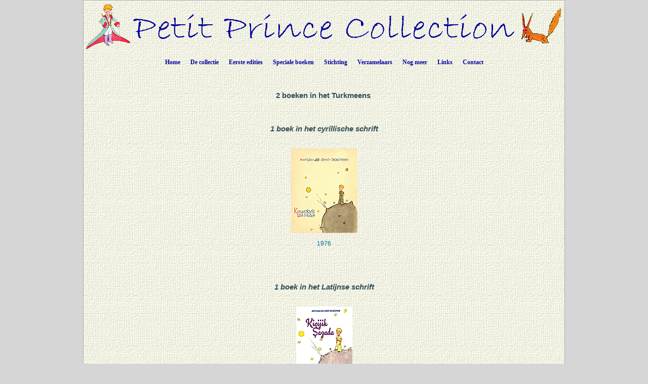

--- FILE ---
content_type: text/html; charset=UTF-8
request_url: https://petit-prince-collection.com/lang/show_langue.php?lang=nl&id=192
body_size: 3288
content:




































































































































































  






<!DOCTYPE html PUBLIC "-//W3C//DTD XHTML 1.0 Transitional//EN" "http://www.w3.org/TR/xhtml1/DTD/xhtml1-transitional.dtd">
<html xmlns="http://www.w3.org/1999/xhtml">
<head>

<meta http-equiv="Content-Type" content="text/html; charset=utf-8" />
<meta name="keywords" content="" />
<meta name="description" content="" />
<meta name="author" content="Angie Sandoz, AngieWebDesign" />
<meta name="robots" content="index, follow, all" /> 

<title>De Kleine Prins Collectie&nbsp;-&nbsp;2&nbsp;boeken&nbsp;in het&nbsp;Turkmeens&nbsp;</title>



<link rel="stylesheet" href="../CSS/topNav.css" type="text/css" />
<link rel="stylesheet" href="../CSS/CSS-Petit-Prince-Collection_NEW.css" type="text/css">


<!-- JavaScript à inclure dans toutes les pages -->
<script src="../SCRIPTS/jquery-1.11.0.min.js"></script>

<script src="../SCRIPTS/lightbox.min.js"></script>

<!-- Menu flottant (PAS UTILISÉ car JMP no like)
<script src="../SCRIPTS/floating-menu.js"></script> -->

<script type="text/javascript">
<!--

function MM_reloadPage(init) {  //reloads the window if Nav4 resized
  if (init==true) with (navigator) {if ((appName=="Netscape")&&(parseInt(appVersion)==4)) {
    document.MM_pgW=innerWidth; document.MM_pgH=innerHeight; onresize=MM_reloadPage; }}
  else if (innerWidth!=document.MM_pgW || innerHeight!=document.MM_pgH) location.reload();
}
MM_reloadPage(true);

function MM_findObj(n, d) { //v4.01
  var p,i,x;  if(!d) d=document; if((p=n.indexOf("?"))>0&&parent.frames.length) {
    d=parent.frames[n.substring(p+1)].document; n=n.substring(0,p);}
  if(!(x=d[n])&&d.all) x=d.all[n]; for (i=0;!x&&i<d.forms.length;i++) x=d.forms[i][n];
  for(i=0;!x&&d.layers&&i<d.layers.length;i++) x=MM_findObj(n,d.layers[i].document);
  if(!x && d.getElementById) x=d.getElementById(n); return x;
}

function MM_showHideLayers() { //v6.0
  var i,p,v,obj,args=MM_showHideLayers.arguments;
  for (i=0; i<(args.length-2); i+=3) if ((obj=MM_findObj(args[i]))!=null) { v=args[i+2];
    if (obj.style) { obj=obj.style; v=(v=='show')?'visible':(v=='hide')?'hidden':v; }
    obj.visibility=v; }
}

function MM_openBrWindow(theURL,winName,features) { //v2.0
  window.open(theURL,winName,features);
}

function MM_setTextOfLayer(objName,x,newText) { //v4.01
  if ((obj=MM_findObj(objName))!=null) with (obj)
    if (document.layers) {document.write(unescape(newText)); document.close();}
    else innerHTML = unescape(newText);
}


//-->
</script>

</head>

<body class="oneColElsCtrHdr"> 

<div id="container">
  <div id="header" align="center">
    <img src="../../../images/siteTitel.gif"/>

<!-- Start topNav -->
    	<ul id="css3menu1" class="topmenu">
            <li class="topfirst"><a href="../../../index.php" style="height:24px;line-height:24px;">Home</a></li>
            
<!-- La collection -->
			<li class="topmenu"><span><a href="intro.php?lang=nl" style="height:24px;line-height:24px;">De collectie</a></span>
                <ul>
                    <li><a href="collection.php?lang=nl"><em>De Kleine Prins</em> - verschillende talen</a></li>
                    <li><a href="illustrated-books.php?lang=nl">Boeken door externe kunstenaars geïllustreerd</a></li>
                    <li><a href="dedicaces.php?lang=nl">Gesigneerde boeken</a></li>
					<li><a href="multilangues.php?lang=nl">Meertalige edities</a></li>
                    <li><a href="brailles.php?lang=nl">Brailleboeken</a></li>
					<li><a href="livresdart.php?lang=nl">Handwerkboeker</a></li>
                    <li><a href="petits-livres.php?lang=nl">Kleine boeken</a></li>
                    <li><a href="mini-livres.php?lang=nl">Miniatuurboeken</a></li>
                    <li><a href="pop-up.php?lang=nl">Pop-up boeken</a></li>
                    <li><a href="works.php?lang=nl">Complete werken van Saint-Exupéry</a></li>
                    <li><a href="otherworks.php?ow=1&lang=nl">Andere werken van Saint-Exupéry</a></li> <!-- -->
                </ul>
            </li>
            
<!-- Premières éditions -->
            <li class="topmenu"><span><a href="#" style="height:24px;line-height:24px;">Eerste edities</a></span>
                <ul>
                    <li><a href="corbeau.php?lang=nl"><em>De Kleine Prins</em> en de raaf</a></li>
                    <li><a href="originals.php?lang=nl">De 1<sup>e</sup> edities</a></li>
                  	<li><a href="editions_EN-NY.php?lang=nl">1<sup>e</sup> Engelse edities in New York</a></li>
                  	<li><a href="editions_FR-NY.php?lang=nl">1<sup>e</sup> Franse edities in New York en Montreal</a></li>
                    <li><a href="edition_FR-1.php?lang=nl">1<sup>e</sup> Franse edities in Parijs</a></li>
                  	<li><a href="gallimard.php?lang=nl">Editions Gallimard 1945-1980</a></li>
                    <li><a href="articles.php?lang=nl">Persberichten toen <em>De Kleine Prins</em> uitkwam</a></li>
                </ul>
           </li>
            
<!-- Livres spéciaux -->
            <li class="topmenu"><span><a href="#" style="height:24px;line-height:24px;">Speciale boeken</a></span>
                <ul>
                    <li><a href="exceptionnels.php?lang=nl">Uitzonderlijke boeken</a></li>
                    <li><a href="autour.php?lang=nl">Boeken over het werk <em>De Kleine Prins</em></a></li>
                    <li><a href="StEx.php?lang=nl">Boeken over Saint-Exupéry</a></li>
                    <li><a href="autourStEx.php?lang=nl">Boeken in verband met Saint-Exupéry</a></li>
                    <li><a href="cartoons.php?lang=nl">Stripverhaalen</a></li>
                    <li><a href="kid_books.php?lang=nl">Kinderboeken</a></li>
					<li><a href="imalentendants.php?lang=nl">Boeken voor slechthorenden</a></li>
					<li><a href="audio.php?lang=nl">Audioboeken</a></li>
                </ul>
            </li>
            
<!-- Fondation -->
            <li class="topmenu"><span><a href="fon_buts.php?lang=nl" style="height:24px;line-height:24px;">Stichting</a></span>
                <ul>
                    <li><a href="fon_buts.php?lang=nl">De doelen van de Stichting</a></li>
                    <li><a href="fon_conseil.php?lang=nl">Het bestuur van de Stichting</a></li>
                    <li><a href="fon_past_act.php?lang=nl">Uitgevoerde publicaties</a></li>  
                    <li><a href="fon_past_act_soutenues.php?lang=nl">Ondersteunde publicaties</a></li>  
					<li><a href="fon_cur_act.php?lang=nl">Huidige publicaties</a></li><!-- -->
                    <li><a href="fon_support_don.php?lang=nl">Financiële steun</a></li><!-- -->
                    <li><a href="objets_uniques.php?lang=nl">Unieke stukken</a></li>
<!--                    <li><a href="fon_proj_B612.php?lang=nl">Het project B612</a></li>-->
               </ul>
            </li>
            
<!-- Collectionneurs -->
            <li class="topmenu"><span><a href="#" style="height:24px;line-height:24px;">Verzamelaars</a></span>
                <ul>
                    <li></li>
                    <li><a href="wanted.php?lang=nl">Gezochte boeken</a></li>
                    <li><a href="fx_freres.php?lang=nl">Valse broers</a></li>
                    <li><a href="nouveautes.php?lang=nl&nouv=2026">Nieuwe publicaties</a></li>
                    <li><a href="translations.php?lang=nl">Chronologie van de vertalingen</a></li>
                    <li><a href="traducteurs.php?lang=nl">Vertalers van <em>De Kleine Prins</em></a></li>
              </ul>
            </li>
            
<!-- Et encore -->
            <li class="topmenu"><span><a href="#" style="height:24px;line-height:24px;">Nog meer</a></span>
                <ul>
                    <li><a href="album.php?lang=nl">Fotoalbum</a></li>
                    <li><a href="events.php?lang=nl">Evenementen / Exposities</a></li>
                    <li><a href="news.php?lang=nl">Krantenartikelen</a></li> 
                    <li><a href="bevin_house.php?lang=nl">The Bevin House</a></li>
                    <li><a href="stage.php?lang=nl"><em>De Kleine Prins</em> op het podium</a></li>
                    <li><a href="objets_divers.php?lang=nl">Verschillende documenten</a></li>
					<li><a href="AV-CDs.php?lang=nl">CDs / DVDs / CDRs / LVDs</a></li>
					<li><a href="AV-LPs.php?lang=nl">Vinyls</a></li>	                
					<li><a href="AV-K7.php?lang=nl">Audio en videobanden</a></li>
		  			<li><a href="stamps.php?lang=nl">Filatelistische items</a></li> <!-- -->	                  
		  			<li><a href="eye.php?lang=nl">Knipoogjes aan <em>De Kleine Prins</em></a></li> <!-- -->	                  
              </ul>
            </li>
            
<!-- Links -->
            <li class="topmenu"><a href="links.php?lang=nl" style="height:24px;line-height:24px;">Links</a></li>
    
<!-- Contact -->
            <li class="toplast"><a href="contact.php?lang=nl" style="height:24px;line-height:24px;">Contact</a></li>
        </ul>
        <!-- End topNav -->


    <!-- fin de #header -->
  </div>
    
  <div id="mainContent">
  
  <!-- ***************************************************************************************************************** -->  
        <div class="feature3" align="center"> 
          
            <!-- Lecture des fichiers mp3 avec le texte du chapitre XXI -->

            
            
            <h1>	2&nbsp;boeken&nbsp;in het&nbsp;Turkmeens&nbsp;            </h1>
			
			<!--<p>  affichage des PHOTOS de la COUVERTURE-->

			</p>			<h1><em>1&nbsp;boek&nbsp;in&nbsp;het cyrillische schrift</em></h1><p><table border="0" cellspacing="5px" cellpadding="5px" width="100%"><tr><td height="200" width="25%"><div align="center"><a href="show_livre.php?lang=nl&id=1301">
							<img src="../../images/photos_livres_vignettes/PP-1301.gif" border="0" alt="PP-1301" class="domroll ../../images/photos_livres_vignettes/PP-1301.gif " />
						<br /><br />1976</a><a href="fx_freres.php?lang=nl#0"></a></div></td></tr></table><br /></p>			<h1><em>1&nbsp;boek&nbsp;in&nbsp;het Latijnse schrift</em></h1><p><table border="0" cellspacing="5px" cellpadding="5px" width="100%"><tr><td height="200" width="25%"><div align="center"><a href="show_livre.php?lang=nl&id=5159">
							<img src="../../images/photos_livres_vignettes/PP-5159.gif" border="0" alt="PP-5159" class="domroll ../../images/photos_livres_vignettes/PP-5159.gif " />
						<br /><br />2019</a><a href="fx_freres.php?lang=nl#0"></a></div></td></tr></table><br /></p></p></p></p>			</p>			</p></p></p>			</p>			</p>			</p></p>			</p>			</p>			</p>			</p></p>			</p>			</p>			</p>			</p>			</p>			</p>			</p></p>			</p>			</p>
			<!--</p>-->
        
    	<div align="center"><a href="javascript: history.go(-1)">Vorige pagina</a></div>
       
        </div>
    <!-- fin de #feature 3-->
  <!-- ***************************************************************************************************************** -->  

  </div>
  <!-- fin de #mainContent -->
  
  <div id="footer">
    <div class="footer" align="center"></div>    <!-- fin de #footer -->
  </div>
  
  <!-- fin de #container -->
</div>



<!-- domroll rollover effect  -->
<script src="../SCRIPTS/chrisdomroll.js">

/****************************************************
* DOM Image rollover v3.0: By Chris Poole http://chrispoole.com
* Script featured on http://www.dynamicdrive.com
* Keep this notice intact to use it :-)
****************************************************/

</script>
</body>
</html>